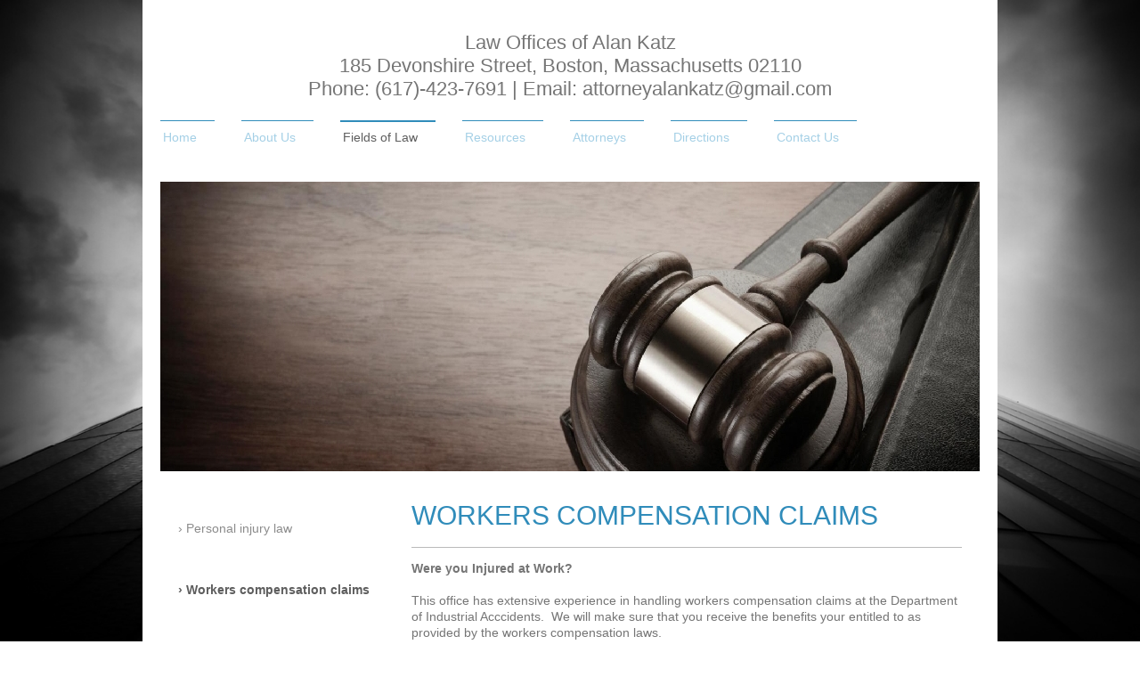

--- FILE ---
content_type: text/html; charset=UTF-8
request_url: https://www.alankatzlawoffice.com/fields-of-law/workers-compensation-claims/
body_size: 5491
content:
<!DOCTYPE html>
<html lang="en"  ><head prefix="og: http://ogp.me/ns# fb: http://ogp.me/ns/fb# business: http://ogp.me/ns/business#">
    <meta http-equiv="Content-Type" content="text/html; charset=utf-8"/>
    <meta name="generator" content="IONOS MyWebsite"/>
        
    <link rel="dns-prefetch" href="//cdn.initial-website.com/"/>
    <link rel="dns-prefetch" href="//201.mod.mywebsite-editor.com"/>
    <link rel="dns-prefetch" href="https://201.sb.mywebsite-editor.com/"/>
    <link rel="shortcut icon" href="//cdn.initial-website.com/favicon.ico"/>
        <title>Law offices of alan Katz - Workers compensation claims</title>
    
    <style type="text/css">@media screen and (min-device-width: 1024px) {
            .mediumScreenDisabled { display:block }
            .smallScreenDisabled { display:block }
        }
        @media screen and (max-device-width: 1024px) { .mediumScreenDisabled { display:none } }
        @media screen and (max-device-width: 568px) { .smallScreenDisabled { display:none } }
                @media screen and (min-width: 1024px) {
            .mobilepreview .mediumScreenDisabled { display:block }
            .mobilepreview .smallScreenDisabled { display:block }
        }
        @media screen and (max-width: 1024px) { .mobilepreview .mediumScreenDisabled { display:none } }
        @media screen and (max-width: 568px) { .mobilepreview .smallScreenDisabled { display:none } }</style>
    <meta name="viewport" content="width=1025"/>

<meta name="format-detection" content="telephone=no"/>
        <meta name="description" content="Focus 2"/>
            <meta name="robots" content="index,follow"/>
        <link href="//cdn.initial-website.com/templates/2115/style.css?1763478093678" rel="stylesheet" type="text/css"/>
    <link href="https://www.alankatzlawoffice.com/s/style/theming.css?1707765322" rel="stylesheet" type="text/css"/>
    <link href="//cdn.initial-website.com/app/cdn/min/group/web.css?1763478093678" rel="stylesheet" type="text/css"/>
<link href="//cdn.initial-website.com/app/cdn/min/moduleserver/css/en_US/common,shoppingbasket?1763478093678" rel="stylesheet" type="text/css"/>
    <link href="//cdn.initial-website.com/app/cdn/min/group/mobilenavigation.css?1763478093678" rel="stylesheet" type="text/css"/>
    <link href="https://201.sb.mywebsite-editor.com/app/logstate2-css.php?site=391989176&amp;t=1769759294" rel="stylesheet" type="text/css"/>

<script type="text/javascript">
    /* <![CDATA[ */
var stagingMode = '';
    /* ]]> */
</script>
<script src="https://201.sb.mywebsite-editor.com/app/logstate-js.php?site=391989176&amp;t=1769759294"></script>

    <link href="//cdn.initial-website.com/templates/2115/print.css?1763478093678" rel="stylesheet" media="print" type="text/css"/>
    <script type="text/javascript">
    /* <![CDATA[ */
    var systemurl = 'https://201.sb.mywebsite-editor.com/';
    var webPath = '/';
    var proxyName = '';
    var webServerName = 'www.alankatzlawoffice.com';
    var sslServerUrl = 'https://www.alankatzlawoffice.com';
    var nonSslServerUrl = 'http://www.alankatzlawoffice.com';
    var webserverProtocol = 'http://';
    var nghScriptsUrlPrefix = '//201.mod.mywebsite-editor.com';
    var sessionNamespace = 'DIY_SB';
    var jimdoData = {
        cdnUrl:  '//cdn.initial-website.com/',
        messages: {
            lightBox: {
    image : 'Image',
    of: 'of'
}

        },
        isTrial: 0,
        pageId: 1266124504    };
    var script_basisID = "391989176";

    diy = window.diy || {};
    diy.web = diy.web || {};

        diy.web.jsBaseUrl = "//cdn.initial-website.com/s/build/";

    diy.context = diy.context || {};
    diy.context.type = diy.context.type || 'web';
    /* ]]> */
</script>

<script type="text/javascript" src="//cdn.initial-website.com/app/cdn/min/group/web.js?1763478093678" crossorigin="anonymous"></script><script type="text/javascript" src="//cdn.initial-website.com/s/build/web.bundle.js?1763478093678" crossorigin="anonymous"></script><script type="text/javascript" src="//cdn.initial-website.com/app/cdn/min/group/mobilenavigation.js?1763478093678" crossorigin="anonymous"></script><script src="//cdn.initial-website.com/app/cdn/min/moduleserver/js/en_US/common,shoppingbasket?1763478093678"></script>
<script type="text/javascript" src="https://cdn.initial-website.com/proxy/apps/static/resource/dependencies/"></script><script type="text/javascript">
                    if (typeof require !== 'undefined') {
                        require.config({
                            waitSeconds : 10,
                            baseUrl : 'https://cdn.initial-website.com/proxy/apps/static/js/'
                        });
                    }
                </script><script type="text/javascript" src="//cdn.initial-website.com/app/cdn/min/group/pfcsupport.js?1763478093678" crossorigin="anonymous"></script>    <meta property="og:type" content="business.business"/>
    <meta property="og:url" content="https://www.alankatzlawoffice.com/fields-of-law/workers-compensation-claims/"/>
    <meta property="og:title" content="Law offices of alan Katz - Workers compensation claims"/>
            <meta property="og:description" content="Focus 2"/>
                <meta property="og:image" content="https://www.alankatzlawoffice.com/s/img/emotionheader7118174780.jpg"/>
        <meta property="business:contact_data:country_name" content="United States"/>
    
    
    
    
    
    
    
    
</head>


<body class="body diyBgActive  cc-pagemode-default diyfeSidebarLeft diy-market-en_US" data-pageid="1266124504" id="page-1266124504">
    
    <div class="diyw">
        <!-- master-2 -->
<div class="diyweb">
	
<nav id="diyfeMobileNav" class="diyfeCA diyfeCA3" role="navigation">
    <a title="Expand/collapse navigation">Expand/collapse navigation</a>
    <ul class="mainNav1"><li class=" hasSubNavigation"><a data-page-id="1266123804" href="https://www.alankatzlawoffice.com/" class=" level_1"><span>Home</span></a></li><li class=" hasSubNavigation"><a data-page-id="1266123904" href="https://www.alankatzlawoffice.com/about-us/" class=" level_1"><span>About Us</span></a><span class="diyfeDropDownSubOpener">&nbsp;</span><div class="diyfeDropDownSubList diyfeCA diyfeCA3"><ul class="mainNav2"><li class=" hasSubNavigation"><a data-page-id="1266124004" href="https://www.alankatzlawoffice.com/about-us/services/" class=" level_2"><span>Services</span></a></li><li class=" hasSubNavigation"><a data-page-id="1266124104" href="https://www.alankatzlawoffice.com/about-us/job-opportunities/" class=" level_2"><span>Job Opportunities</span></a></li></ul></div></li><li class="parent hasSubNavigation"><a data-page-id="1266124304" href="https://www.alankatzlawoffice.com/fields-of-law/" class="parent level_1"><span>Fields of Law</span></a><span class="diyfeDropDownSubOpener">&nbsp;</span><div class="diyfeDropDownSubList diyfeCA diyfeCA3"><ul class="mainNav2"><li class=" hasSubNavigation"><a data-page-id="1266124404" href="https://www.alankatzlawoffice.com/fields-of-law/personal-injury-law/" class=" level_2"><span>Personal injury law</span></a></li><li class="current hasSubNavigation"><a data-page-id="1266124504" href="https://www.alankatzlawoffice.com/fields-of-law/workers-compensation-claims/" class="current level_2"><span>Workers compensation claims</span></a></li></ul></div></li><li class=" hasSubNavigation"><a data-page-id="1266124704" href="https://www.alankatzlawoffice.com/resources/" class=" level_1"><span>Resources</span></a></li><li class=" hasSubNavigation"><a data-page-id="1266124204" href="https://www.alankatzlawoffice.com/attorneys/" class=" level_1"><span>Attorneys</span></a></li><li class=" hasSubNavigation"><a data-page-id="1345096438" href="https://www.alankatzlawoffice.com/directions/" class=" level_1"><span>Directions</span></a></li><li class=" hasSubNavigation"><a data-page-id="1266124804" href="https://www.alankatzlawoffice.com/contact-us/" class=" level_1"><span>Contact Us</span></a></li></ul></nav>
			<div class="diywebLiveArea">
			<div id="diywebAppContainer1st"></div>
			</div>
	<div class="diywebLogo">
		<div class="diywebLiveArea">
			<div class="diywebMainGutter">
				<div class="diyfeGE">
					<div class="diyfeCA1">
						
    <style type="text/css" media="all">
        /* <![CDATA[ */
                .diyw #website-logo {
            text-align: center !important;
                        padding: 12px 0;
                    }
        
        
        .diyw #website-logo p.website-logo-text,
        .diyw #website-logo p.website-logo-text a.website-logo-text {
            text-align: center !important;
            font-family: Helvetica, 'Helvetica Neue', 'Trebuchet MS', sans-serif !important;
            font-size: 22px !important;
            font-style: normal !important;
            font-weight: normal !important;
        }
        
                /* ]]> */
    </style>

    <div id="website-logo">
    
                    <p class="website-logo-text "><a href="https://www.alankatzlawoffice.com/" class="website-logo-text">Law Offices of Alan Katz<br/>
185 Devonshire Street, Boston, Massachusetts 02110<br/>
Phone: (617)-423-7691 | Email: attorneyalankatz@gmail.com</a>
            </p>
            </div>


					</div>
				</div>
			</div>
		</div>
	</div>
	<div class="diywebNav diywebNavMain diywebNav1 diywebNavHorizontal">
		<div class="diywebLiveArea">
			<div class="diywebMainGutter">
				<div class="diyfeGE diyfeCA diyfeCA2">
					<div class="diywebGutter">
						<div class="webnavigation"><ul id="mainNav1" class="mainNav1"><li class="navTopItemGroup_1"><a data-page-id="1266123804" href="https://www.alankatzlawoffice.com/" class="level_1"><span>Home</span></a></li><li class="navTopItemGroup_2"><a data-page-id="1266123904" href="https://www.alankatzlawoffice.com/about-us/" class="level_1"><span>About Us</span></a></li><li class="navTopItemGroup_3"><a data-page-id="1266124304" href="https://www.alankatzlawoffice.com/fields-of-law/" class="parent level_1"><span>Fields of Law</span></a></li><li class="navTopItemGroup_4"><a data-page-id="1266124704" href="https://www.alankatzlawoffice.com/resources/" class="level_1"><span>Resources</span></a></li><li class="navTopItemGroup_5"><a data-page-id="1266124204" href="https://www.alankatzlawoffice.com/attorneys/" class="level_1"><span>Attorneys</span></a></li><li class="navTopItemGroup_6"><a data-page-id="1345096438" href="https://www.alankatzlawoffice.com/directions/" class="level_1"><span>Directions</span></a></li><li class="navTopItemGroup_7"><a data-page-id="1266124804" href="https://www.alankatzlawoffice.com/contact-us/" class="level_1"><span>Contact Us</span></a></li></ul></div>
					</div>
				</div>
			</div>
		</div>
	</div>
	<div class="diywebEmotionHeader">
		<div class="diywebLiveArea">
			<div class="diywebMainGutter">
				<div class="diyfeGE">
					<div class="diywebGutter">
						
<style type="text/css" media="all">
.diyw div#emotion-header {
        max-width: 920px;
        max-height: 325px;
                background: #0080ff;
    }

.diyw div#emotion-header-title-bg {
    left: 0%;
    top: 0%;
    width: 100%;
    height: 16%;

    background-color: #FFFFFF;
    opacity: 0.50;
    filter: alpha(opacity = 50);
    display: none;}

.diyw div#emotion-header strong#emotion-header-title {
    left: 4%;
    top: 2%;
    color: #000000;
    display: none;    font: normal normal 28px/120% Tahoma, Geneva, sans-serif;
}

.diyw div#emotion-no-bg-container{
    max-height: 325px;
}

.diyw div#emotion-no-bg-container .emotion-no-bg-height {
    margin-top: 35.33%;
}
</style>
<div id="emotion-header" data-action="loadView" data-params="active" data-imagescount="1">
            <img src="https://www.alankatzlawoffice.com/s/img/emotionheader7118174780.jpg?1434935303.920px.325px" id="emotion-header-img" alt=""/>
            
        <div id="ehSlideshowPlaceholder">
            <div id="ehSlideShow">
                <div class="slide-container">
                                        <div style="background-color: #0080ff">
                            <img src="https://www.alankatzlawoffice.com/s/img/emotionheader7118174780.jpg?1434935303.920px.325px" alt=""/>
                        </div>
                                    </div>
            </div>
        </div>


        <script type="text/javascript">
        //<![CDATA[
                diy.module.emotionHeader.slideShow.init({ slides: [{"url":"https:\/\/www.alankatzlawoffice.com\/s\/img\/emotionheader7118174780.jpg?1434935303.920px.325px","image_alt":"","bgColor":"#0080ff"}] });
        //]]>
        </script>

    
    
    
    
    
    <script type="text/javascript">
    //<![CDATA[
    (function ($) {
        function enableSvgTitle() {
                        var titleSvg = $('svg#emotion-header-title-svg'),
                titleHtml = $('#emotion-header-title'),
                emoWidthAbs = 920,
                emoHeightAbs = 325,
                offsetParent,
                titlePosition,
                svgBoxWidth,
                svgBoxHeight;

                        if (titleSvg.length && titleHtml.length) {
                offsetParent = titleHtml.offsetParent();
                titlePosition = titleHtml.position();
                svgBoxWidth = titleHtml.width();
                svgBoxHeight = titleHtml.height();

                                titleSvg.get(0).setAttribute('viewBox', '0 0 ' + svgBoxWidth + ' ' + svgBoxHeight);
                titleSvg.css({
                   left: Math.roundTo(100 * titlePosition.left / offsetParent.width(), 3) + '%',
                   top: Math.roundTo(100 * titlePosition.top / offsetParent.height(), 3) + '%',
                   width: Math.roundTo(100 * svgBoxWidth / emoWidthAbs, 3) + '%',
                   height: Math.roundTo(100 * svgBoxHeight / emoHeightAbs, 3) + '%'
                });

                titleHtml.css('visibility','hidden');
                titleSvg.css('visibility','visible');
            }
        }

        
            var posFunc = function($, overrideSize) {
                var elems = [], containerWidth, containerHeight;
                                    elems.push({
                        selector: '#emotion-header-title',
                        overrideSize: true,
                        horPos: 94.21,
                        vertPos: 0                    });
                    lastTitleWidth = $('#emotion-header-title').width();
                                                elems.push({
                    selector: '#emotion-header-title-bg',
                    horPos: 0,
                    vertPos: 0                });
                                
                containerWidth = parseInt('920');
                containerHeight = parseInt('325');

                for (var i = 0; i < elems.length; ++i) {
                    var el = elems[i],
                        $el = $(el.selector),
                        pos = {
                            left: el.horPos,
                            top: el.vertPos
                        };
                    if (!$el.length) continue;
                    var anchorPos = $el.anchorPosition();
                    anchorPos.$container = $('#emotion-header');

                    if (overrideSize === true || el.overrideSize === true) {
                        anchorPos.setContainerSize(containerWidth, containerHeight);
                    } else {
                        anchorPos.setContainerSize(null, null);
                    }

                    var pxPos = anchorPos.fromAnchorPosition(pos),
                        pcPos = anchorPos.toPercentPosition(pxPos);

                    var elPos = {};
                    if (!isNaN(parseFloat(pcPos.top)) && isFinite(pcPos.top)) {
                        elPos.top = pcPos.top + '%';
                    }
                    if (!isNaN(parseFloat(pcPos.left)) && isFinite(pcPos.left)) {
                        elPos.left = pcPos.left + '%';
                    }
                    $el.css(elPos);
                }

                // switch to svg title
                enableSvgTitle();
            };

                        var $emotionImg = jQuery('#emotion-header-img');
            if ($emotionImg.length > 0) {
                // first position the element based on stored size
                posFunc(jQuery, true);

                // trigger reposition using the real size when the element is loaded
                var ehLoadEvTriggered = false;
                $emotionImg.one('load', function(){
                    posFunc(jQuery);
                    ehLoadEvTriggered = true;
                                        diy.module.emotionHeader.slideShow.start();
                                    }).each(function() {
                                        if(this.complete || typeof this.complete === 'undefined') {
                        jQuery(this).load();
                    }
                });

                                noLoadTriggeredTimeoutId = setTimeout(function() {
                    if (!ehLoadEvTriggered) {
                        posFunc(jQuery);
                    }
                    window.clearTimeout(noLoadTriggeredTimeoutId)
                }, 5000);//after 5 seconds
            } else {
                jQuery(function(){
                    posFunc(jQuery);
                });
            }

                        if (jQuery.isBrowser && jQuery.isBrowser.ie8) {
                var longTitleRepositionCalls = 0;
                longTitleRepositionInterval = setInterval(function() {
                    if (lastTitleWidth > 0 && lastTitleWidth != jQuery('#emotion-header-title').width()) {
                        posFunc(jQuery);
                    }
                    longTitleRepositionCalls++;
                    // try this for 5 seconds
                    if (longTitleRepositionCalls === 5) {
                        window.clearInterval(longTitleRepositionInterval);
                    }
                }, 1000);//each 1 second
            }

            }(jQuery));
    //]]>
    </script>

    </div>

					</div>
				</div>
			</div>
		</div>
	</div>
	<div class="diywebContent">
		<div class="diywebLiveArea">
			<div class="diywebMainGutter">
				<div class="diyfeGridGroup diyfeCA diyfeCA1">
					<div class="diywebMain diyfeGE">
						<div class="diywebGutter">
							
        <div id="content_area">
        	<div id="content_start"></div>
        	
        
        <div id="matrix_1394157504" class="sortable-matrix" data-matrixId="1394157504"><div class="n module-type-header diyfeLiveArea "> <h1><span class="diyfeDecoration">WORKERS COMPENSATION CLAIMS</span></h1> </div><div class="n module-type-hr diyfeLiveArea "> <div style="padding: 0px 0px">
    <div class="hr"></div>
</div>
 </div><div class="n module-type-text diyfeLiveArea "> <p><strong>Were you Injured at Work?</strong></p>
<p> </p>
<p>This office has extensive experience in handling workers compensation claims at the Department of Industrial Acccidents.  We will make sure that you receive the benefits your entitled to as
provided by the workers compensation laws.</p> </div><div class="n module-type-text diyfeLiveArea "> <p><strong>Do you have questions or do you want to make an appointment in this area?</strong></p>
<p>Call us at +1 617 4237691 or use our <a href="https://www.alankatzlawoffice.com/contact-us/">contact form</a>.</p> </div></div>
        
        
        </div>
						</div>
					</div>
					<div class="diywebSecondary diyfeGE diyfeCA diyfeCA3">
						<div class="diywebNav diywebNav23 diywebHideOnSmall">
							<div class="diyfeGE">
								<div class="diywebGutter">
									<div class="webnavigation"><ul id="mainNav2" class="mainNav2"><li class="navTopItemGroup_0"><a data-page-id="1266124404" href="https://www.alankatzlawoffice.com/fields-of-law/personal-injury-law/" class="level_2"><span>Personal injury law</span></a></li><li class="navTopItemGroup_0"><a data-page-id="1266124504" href="https://www.alankatzlawoffice.com/fields-of-law/workers-compensation-claims/" class="current level_2"><span>Workers compensation claims</span></a></li></ul></div>
								</div>
							</div>
						</div>
						<div class="diywebSidebar">
							<div class="diyfeGE">
								<div class="diywebGutter">
									<div id="matrix_1394157104" class="sortable-matrix" data-matrixId="1394157104"><div class="n module-type-header diyfeLiveArea "> <h1><span class="diyfeDecoration">Contact and Appointments</span></h1> </div><div class="n module-type-text diyfeLiveArea "> <p><strong>Law Offices of Alan Katz</strong></p>
<p><strong>185 Devonshire St</strong></p>
<p><strong>Suite 200</strong></p>
<p><strong>Boston, MA 02110</strong></p>
<p> </p>
<p><strong>Phone</strong></p>
<p><strong>617-423-7691</strong></p>
<p> </p>
<p><strong>E-mail</strong></p>
<p><strong>attorneyalankatz@gmail.com</strong></p>
<p> </p>
<p>Or use our <a href="https://www.alankatzlawoffice.com/contact-us/">contact form</a>.</p>
<p> </p>
<p><strong>Business hours</strong></p> </div><div class="n module-type-hr diyfeLiveArea "> <div style="padding: 0px 0px">
    <div class="hr"></div>
</div>
 </div></div>
								</div>
							</div>
						</div>
					</div>
				</div>
			</div>
		</div>
	</div>
	<div class="diywebFooter">
		<div class="diywebLiveArea">
			<div class="diywebMainGutter">
				<div class="diyfeGE diywebPull diyfeCA diyfeCA4">
					<div class="diywebGutter">
						<div id="contentfooter">
    <div class="leftrow">
                        <a rel="nofollow" href="javascript:window.print();">
                    <img class="inline" height="14" width="18" src="//cdn.initial-website.com/s/img/cc/printer.gif" alt=""/>
                    Print                </a> <span class="footer-separator">|</span>
                <a href="https://www.alankatzlawoffice.com/sitemap/">Sitemap</a>
                        <br/> © Law offices of alan Katz<br/>
<br/>
This website was created using <a rel="nofollow" href="https://www.ionos.com/websites/website-builder" target="_blank">IONOS MyWebsite</a>.
            </div>
    <script type="text/javascript">
        window.diy.ux.Captcha.locales = {
            generateNewCode: 'Generate new code',
            enterCode: 'Please enter the code'
        };
        window.diy.ux.Cap2.locales = {
            generateNewCode: 'Generate new code',
            enterCode: 'Please enter the code'
        };
    </script>
    <div class="rightrow">
                    <span class="loggedout">
                <a rel="nofollow" id="login" href="https://login.1and1-editor.com/391989176/www.alankatzlawoffice.com/us?pageId=1266124504">
                    Login                </a>
            </span>
                
                <span class="loggedin">
            <a rel="nofollow" id="logout" href="https://201.sb.mywebsite-editor.com/app/cms/logout.php">Logout</a> <span class="footer-separator">|</span>
            <a rel="nofollow" id="edit" href="https://201.sb.mywebsite-editor.com/app/391989176/1266124504/">Edit page</a>
        </span>
    </div>
</div>
            <div id="loginbox" class="hidden">
                <script type="text/javascript">
                    /* <![CDATA[ */
                    function forgotpw_popup() {
                        var url = 'https://password.1and1.com/xml/request/RequestStart';
                        fenster = window.open(url, "fenster1", "width=600,height=400,status=yes,scrollbars=yes,resizable=yes");
                        // IE8 doesn't return the window reference instantly or at all.
                        // It may appear the call failed and fenster is null
                        if (fenster && fenster.focus) {
                            fenster.focus();
                        }
                    }
                    /* ]]> */
                </script>
                                <img class="logo" src="//cdn.initial-website.com/s/img/logo.gif" alt="IONOS" title="IONOS"/>

                <div id="loginboxOuter"></div>
            </div>
        

					</div>
				</div>
			</div>
		</div>
	</div>
</div>    </div>

    
    </body>


<!-- rendered at Wed, 14 Jan 2026 07:21:46 -0500 -->
</html>
